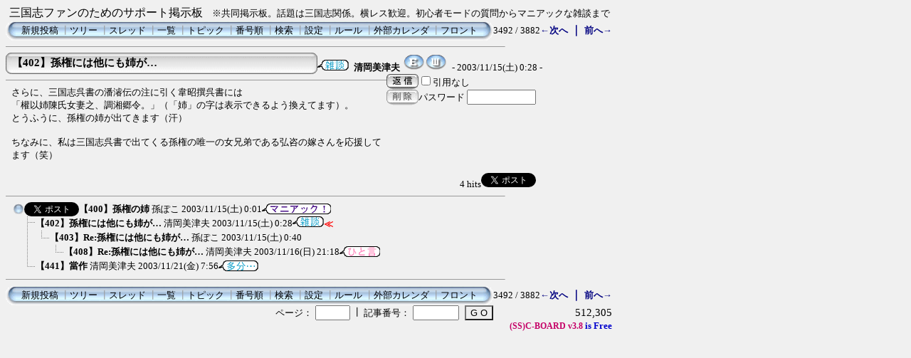

--- FILE ---
content_type: text/html; charset=Shift_JIS
request_url: http://cte.main.jp/c-board.cgi?cmd=one;no=402;id=%27)
body_size: 3589
content:
<!DOCTYPE HTML PUBLIC "-//W3C//DTD HTML 4.01 Transitional//EN">
<html lang="ja">
<head>
 <meta http-equiv="content-script-type" content="text/javascript">
 <meta http-equiv="content-style-type" content="text/css">
 <link rel="stylesheet" type="text/css" href="./data/c-board.css">
 <link rel="alternate" type="application/rss+xml" title="三国志ファンのためのサポート掲示板" href="http://cte.main.jp/c-board.cgi?cmd=r2s;id=')">
 <title>三国志ファンのためのサポート掲示板</title>
</head>
<body>
<script type="text/javascript">
<!--
var cgi = 'http://cte.main.jp/access/report.cgi?';
var dir = 'dir=default';
var pix = 'pix=' + screen.width + 'x' + screen.height + 'x' + screen.colorDepth;
var ref = 'ref=' + document.referrer;
var req = 'req_title=' + encodeURI(document.title);
var dat = dir + '&' + pix + '&' + ref + '&' + req;
document.write('<img src="' + cgi + dat + '" width="1" height="1" alt="" />');
// -->
</script>
<noscript>
<img src="http://cte.main.jp/access/report.cgi?dir=default" width="1" height="1" alt="" />
</noscript>
三国志ファンのためのサポート掲示板<font size="-1">　※共同掲示板。話題は三国志関係。横レス歓迎。初心者モードの質問からマニアックな雑談まで</font>
<table border=0 cellspacing=0 cellpadding=0 width="700">
 <tr>
  <td align="left" width="50%" nowrap>
   <table border=0 cellspacing=0 cellpadding=0>
	<tr>
	 <td><img src="./image/mnu_table_left.gif" width=14 height=28 alt=""></td>
	 <td background="./image/mnu_table_back.gif" nowrap>&nbsp;&nbsp;<a class=Menu href="c-board.cgi?cmd=psn;id=')">新規投稿</a><span class=MenuSplit>&nbsp;┃</span><a class=Menu href="c-board.cgi?cmd=tre;id=')">ツリー</a><span class=MenuSplit>&nbsp;┃</span><a class=Menu href="c-board.cgi?cmd=thr;id=')">スレッド</a><span class=MenuSplit>&nbsp;┃</span><a class=Menu href="c-board.cgi?cmd=all;id=')">一覧</a><span class=MenuSplit>&nbsp;┃</span><a class=Menu href="c-board.cgi?cmd=tpc;id=')">トピック</a><span class=MenuSplit>&nbsp;┃</span><a class=Menu href="c-board.cgi?cmd=nmb;id=')">番号順</a><span class=MenuSplit>&nbsp;┃</span><a class=Menu href="c-board.cgi?cmd=srn;id=')">検索</a><span class=MenuSplit>&nbsp;┃</span><a class=Menu href="c-board.cgi?cmd=csn;id=')">設定</a><span class=MenuSplit>&nbsp;┃</span><a class=Menu href="./rule.html" target="_top">ルール</a><span class=MenuSplit>&nbsp;┃</span><a class=Menu href="http://cte.main.jp/newsch/calendarjp/index.php" target="_top">外部カレンダ</a><span class=MenuSplit>&nbsp;┃</span><a class=Menu href="./" target="_top">フロント</a>&nbsp;&nbsp;</td>
	 <td><img src="./image/mnu_table_right.gif" width=14 height=28 alt=""></td>
	</tr>
   </table>
  </td>
  <td align="center" nowrap>
   <span class=MenuOut>3492 / 3882 </span>
  </td>
  <td nowrap align="right"><a href="c-board.cgi?cmd=one;page=3491;id=')" title="Re:孫権には他にも姉が…"><font size="3" color="#000080" style="font-size: 10pt"><b>←次へ</b></font></a><font size="3" color="#000080" style="font-size: 11pt"><b> ｜ </b></font><a href="c-board.cgi?cmd=one;page=3493;id=')" title="張紘字子綱（サイト名：張紘的世界）"><font size="3" color="#000080" style="font-size: 10pt"><b>前へ→</b></font></a></td>
 </tr>
</table>
<hr size=1 width="700" align="left">

<a name="402"></a>
<table border=0 cellspacing=0 cellpadding=0>
 <tr>
  <td>
   <table border=0 cellspacing=0 cellpadding=0>
    <tr><td><img src="./image/sbj_table_left.gif" width=9 height=30 alt=""></td>
	<td background="./image/sbj_table_back.gif" width=420 nowrap>
	  <a href="c-board.cgi?cmd=one;no=402;id=')"><span class=AllSubject><b>【402】孫権には他にも姉が…</b></span></a>
	</td>
	<td><img src="./image/sbj_table_right.gif" width=9 height=30 alt=""></td>
    </tr>
   </table>
  </td>
  <td valign="bottom"><img src="./image/zatudan.gif" width=44 height=15 border=0 alt="雑談">
   <span class=AllName>&nbsp;<b title="［識別番号：fdb88b5b46］">清岡美津夫</b></span>
   <a href="mailto:oka_kiyo@mint.freemail.ne.jp" title="【メール】: oka_kiyo@mint.freemail.ne.jp"><img src="./image/email_icon.gif" width="31" height="22" border="0" alt="E-MAIL"></a><a href="http://cte.main.jp/sunshi/index.html" target="_blank" title="【Ｗｅｂ】: http://cte.main.jp/sunshi/index.html"><img src="./image/web_icon.gif" border="0" width="31" height="22" alt="WEB"></a>
   <span class=AllDate>&nbsp;- 2003/11/15(土) 0:28 -</span>
  </td>
 </tr>
</table>
<table border=0 cellspacing=0 cellpadding=0>
 <tr>
  <td align="left" valign="top" width="535">
   <hr width="100%" size=1 align="left">
  </td>
  <td rowspan=2 align="left" valign="top">
   <table border=0 cellpadding=0 cellspacing=0>
    <tr><td colspan=2><form action="c-board.cgi" method="get"></td></tr>
    <tr><td><input type="image" src="./image/reply.gif" name="返信" border="0" width="45" height="22" alt="返信"></td>
	<td>
	 <span class=AllReply>
	  <input name="no_quot" type=checkbox value=1 class=AllReplyInput title="チェックすると返信時に元記事を引用しなくなります">引用なし
	 </span>
	 <input type="hidden" name="follow" value="402">
	 <input type="hidden" name="id" value="')">
	 <input type="hidden" name="cmd" value="psn">
	</td>
    </tr>
    	<tr><td colspan=2>
	  </form><form action="c-board.cgi" method="post"></td></tr>
	<tr>
	 <td><input type="image" src="./image/delete.gif" name="削除" width="45" height="22" border="0" alt="削除"></td>
	 <td>
	  <span class=AllDelete>パスワード
	   <input name="key" size=10 type=password value="" class=AllDeleteInput title="投稿したときに入力したパスワードを入力してください">
	  </span>
	  <input type=hidden name="no" value="402">
	  <input type=hidden name="tree" value="400">
	  <input type=hidden name="id" value="')">
	  <input type=hidden name="cmd" value="dlm">
	 </td>
	</tr>

    <tr><td colspan=2></form></td></tr>
    <tr><td colspan=2 align="center"></td>
    </tr>
   </table>
  </td>
 </tr>
 <tr>
  <td width=535>
   <table border=0 cellspacing=0 cellpadding=0>
    <tr>
     <td>&nbsp;&nbsp;</td>
     <td><span class=AllBody>さらに、三国志呉書の潘濬伝の注に引く韋昭撰呉書には<br>
「權以姉陳氏女妻之、調湘郷令。」（「姉」の字は表示できるよう換えてます）。<br>
とうふうに、孫権の姉が出てきます（汗）<br>
<br>
ちなみに、私は三国志呉書で出てくる孫権の唯一の女兄弟である弘咨の嫁さんを応援してます（笑）<br>
<br>
</span></td>
    </tr>
   </table>
  </td>
 </tr>
 
 <tr>
  <td colspan=2 align="right">
   <span class=AllHit>4 hits<a href='http://twitter.com/share' class='twitter-share-button' data-text='【402】孫権には他にも姉が…' data-count='horizontal'>Tweet</a><script type='text/javascript' src='http://platform.twitter.com/widgets.js'></script><br></span>
   <span class=AllHit></span>
   <span class=AllAgent></span>
  </td>
 </tr>
</table>
<hr size=1 width=700 align="left">
<table border=0 cellspacing=0 cellpadding=0>
 <tr>
  <td><img src="./image/_.gif" width=10 height=1 alt=""></td>
  <td><a href="c-board.cgi?cmd=ntr;tree=400;id=')" title="記事が属するツリーの記事を全て表示します"><img src="./image/tre_all.gif" width=16 height=20 border=0></a><a href="http://twitter.com/share" data-url="http://cte.main.jp/c-board.cgi?cmd=ntr;tree=400" class="twitter-share-button" data-text="【400】孫権の姉" data-count="none">Tweet</a><script type="text/javascript" src="http://platform.twitter.com/widgets.js"></script></td>
  <td bgcolor="#eeeeee" nowrap>
   <a class=TreeParentSubject href="c-board.cgi?cmd=one;no=400;id=')" title=""><b>【400】孫権の姉</b>
    <span class=TreeParentName>孫ぽこ</span>
    <span class=TreeParentDate>2003/11/15(土) 0:01</span></a></td>
  <td><img src="./image/mania.gif" width=97 height=15 border=0 alt="マニアック！"></td>
 </tr>
</table>
<table border=0 cellspacing=0 cellpadding=0>
 <tr>
  <td><img src="./image/_.gif" width=10 height=1 alt=""></td>
  <td><img src="./image/_.gif" width=12 height=1 alt="" border=0><a href="c-board.cgi?cmd=ntr;tree=400;no=402;id=')" title="この記事にぶら下がってる記事を全て表示します"><img src="./image/T_icon.gif" width="20" height="20" border="0" alt="┣"></a></td>
  <td bgcolor="#f0f0f0" nowrap>
   <a class=TreeChildSubject href="c-board.cgi?cmd=one;no=402;id=')" title=""><b>【402】孫権には他にも姉が…</b>
    <span class=TreeChildName>清岡美津夫</span>
    <span class=TreeChildDate>2003/11/15(土) 0:28</span></a></td>
  <td><img src="./image/zatudan.gif" width=44 height=15 border=0 alt="雑談"><font size="3" color="#ff0000" style="font-size: 10pt"><b>≪</b></font></td>
 </tr>
</table>
<table border=0 cellspacing=0 cellpadding=0>
 <tr>
  <td><img src="./image/_.gif" width=10 height=1 alt=""></td>
  <td><img src="./image/_.gif" width=12 height=1 alt="" border=0><img src="./image/I_icon.gif" width="20" height="20" border="0" alt="┃"><a href="c-board.cgi?cmd=ntr;tree=400;no=403;id=')" title="この記事にぶら下がってる記事を全て表示します"><img src="./image/L_icon.gif" width="20" height="20" border="0" alt="┗"></a></td>
  <td bgcolor="#f0f0f0" nowrap>
   <a class=TreeChildSubject href="c-board.cgi?cmd=one;no=403;id=')" title=""><b>【403】Re:孫権には他にも姉が…</b>
    <span class=TreeChildName>孫ぽこ</span>
    <span class=TreeChildDate>2003/11/15(土) 0:40</span></a></td>
  <td></td>
 </tr>
</table>
<table border=0 cellspacing=0 cellpadding=0>
 <tr>
  <td><img src="./image/_.gif" width=10 height=1 alt=""></td>
  <td><img src="./image/_.gif" width=12 height=1 alt="" border=0><img src="./image/I_icon.gif" width="20" height="20" border="0" alt="┃"><img src="./image/_.gif" width=20 height=1 alt="" border=0><a href="c-board.cgi?cmd=ntr;tree=400;no=408;id=')" title="この記事にぶら下がってる記事を全て表示します"><img src="./image/L_icon.gif" width="20" height="20" border="0" alt="┗"></a></td>
  <td bgcolor="#f0f0f0" nowrap>
   <a class=TreeChildSubject href="c-board.cgi?cmd=one;no=408;id=')" title=""><b>【408】Re:孫権には他にも姉が…</b>
    <span class=TreeChildName>清岡美津夫</span>
    <span class=TreeChildDate>2003/11/16(日) 21:18</span></a></td>
  <td><img src="./image/hitokoto.gif" width=57 height=15 border=0 alt="ひと言"></td>
 </tr>
</table>
<table border=0 cellspacing=0 cellpadding=0>
 <tr>
  <td><img src="./image/_.gif" width=10 height=1 alt=""></td>
  <td><img src="./image/_.gif" width=12 height=1 alt="" border=0><a href="c-board.cgi?cmd=ntr;tree=400;no=441;id=')" title="この記事にぶら下がってる記事を全て表示します"><img src="./image/L_icon.gif" width="20" height="20" border="0" alt="┗"></a></td>
  <td bgcolor="#f0f0f0" nowrap>
   <a class=TreeChildSubject href="c-board.cgi?cmd=one;no=441;id=')" title=""><b>【441】當作</b>
    <span class=TreeChildName>清岡美津夫</span>
    <span class=TreeChildDate>2003/11/21(金) 7:56</span></a></td>
  <td><img src="./image/tabun" width=56 height=15 border=0 alt="多分…"></td>
 </tr>
</table>
<hr size=1 width="700" align="left">
<table border=0 cellspacing=0 cellpadding=0 width="700">
 <tr>
  <td align="left" width="50%" nowrap>
   <table border=0 cellspacing=0 cellpadding=0>
	<tr>
	 <td><img src="./image/mnu_table_left.gif" width=14 height=28 alt=""></td>
	 <td background="./image/mnu_table_back.gif" nowrap>&nbsp;&nbsp;<a class=Menu href="c-board.cgi?cmd=psn;id=')">新規投稿</a><span class=MenuSplit>&nbsp;┃</span><a class=Menu href="c-board.cgi?cmd=tre;id=')">ツリー</a><span class=MenuSplit>&nbsp;┃</span><a class=Menu href="c-board.cgi?cmd=thr;id=')">スレッド</a><span class=MenuSplit>&nbsp;┃</span><a class=Menu href="c-board.cgi?cmd=all;id=')">一覧</a><span class=MenuSplit>&nbsp;┃</span><a class=Menu href="c-board.cgi?cmd=tpc;id=')">トピック</a><span class=MenuSplit>&nbsp;┃</span><a class=Menu href="c-board.cgi?cmd=nmb;id=')">番号順</a><span class=MenuSplit>&nbsp;┃</span><a class=Menu href="c-board.cgi?cmd=srn;id=')">検索</a><span class=MenuSplit>&nbsp;┃</span><a class=Menu href="c-board.cgi?cmd=csn;id=')">設定</a><span class=MenuSplit>&nbsp;┃</span><a class=Menu href="./rule.html" target="_top">ルール</a><span class=MenuSplit>&nbsp;┃</span><a class=Menu href="http://cte.main.jp/newsch/calendarjp/index.php" target="_top">外部カレンダ</a><span class=MenuSplit>&nbsp;┃</span><a class=Menu href="./" target="_top">フロント</a>&nbsp;&nbsp;</td>
	 <td><img src="./image/mnu_table_right.gif" width=14 height=28 alt=""></td>
	</tr>
   </table>
  </td>
  <td align="center" nowrap>
   <span class=MenuOut>3492 / 3882 </span>
  </td>
  <td nowrap align="right"><a href="c-board.cgi?cmd=one;page=3491;id=')" title="Re:孫権には他にも姉が…"><font size="3" color="#000080" style="font-size: 10pt"><b>←次へ</b></font></a><font size="3" color="#000080" style="font-size: 11pt"><b> ｜ </b></font><a href="c-board.cgi?cmd=one;page=3493;id=')" title="張紘字子綱（サイト名：張紘的世界）"><font size="3" color="#000080" style="font-size: 10pt"><b>前へ→</b></font></a></td>
 </tr>
 <tr>
  <td colspan=3><form action="c-board.cgi" method="get"></td>
 </tr>
 <tr>
  <td align="right" valign="top" nowrap>
   <table border=0 cellspacing=0 cellpadding=0>
	<tr>
	 <td nowrap>
	  <span class=MenuOut>ページ：</span>
	  <input type="text" name="page" size=4 class=MenuInput title="表示したいページ番号を入力してください">
	 </td>
	 <td nowrap><span class=MenuOut>&nbsp;┃&nbsp;</span></td>
	 <td nowrap><span class=MenuOut>記事番号：</span>
	  <input type="text" name="no" size=6 class=MenuInput title="表示したい記事番号を入力してください">&nbsp;&nbsp;</td>
	 <td nowrap>
	  <input type="submit" value="G O" class=MenuSend title="指定されたページ・番号にジャンプします">
	  <input type="hidden" name="mode" value="one">
	  <input type="hidden" name="id" value="')">
	  <input type="hidden" name="cmd" value="jmp">
	 </td>
	</tr>
   </table>
  </td>
  <td nowrap align="right" colspan=2><span class=Count>512,305</span></td>
 </tr>
 <tr>
  <td colspan=3 align="right">
   <span class=Version><b>
	<a href="http://www.skullysoft.com/" target="_top" title="【この掲示板CGIが欲しい人はクリック！】">
	(SS)C-BOARD</a>
	<a href="http://www.skullysoft.com/" target="_top" title="【このバージョンが欲しい人はクリック！】">
	 v3.8</a> is Free<br>
   </b></span>
   <!--
   <a href="http://www.kaede.sakura.ne.jp/~nikeno/incm/"><img src="./image/incm_icon.gif" width=93 height=18 border=0 alt="INCM Ready!"></a>
   -->
   </form>
  </td>
 </tr>
</table>

<img src="c-board.cgi?cmd=rdw;read=192;1768600342;id=')" width=1 height=1 alt="">	<script type="text/javascript">
	 <!--
	 function Error(msg, url, line) {
		 return true;
	 }
	 window.onerror = Error;
	 var Referer = escape(document.referrer);
	 document.write('<img src="c-board.cgi?cmd=csw');
	 document.write('&screen=', screen.width, '_', screen.height);
	 document.write('&color=', screen.colorDepth);
	 document.write('&referer=', Referer);
	 document.write('&id=')');
	 document.write('" width="1" height="1" alt="">');
	 // -->
	</script>
	<noscript>
	 <img src="c-board.cgi?cmd=csw;id=')" width="1"
		  height="1" alt="">
	</noscript>

</body>
</html>
